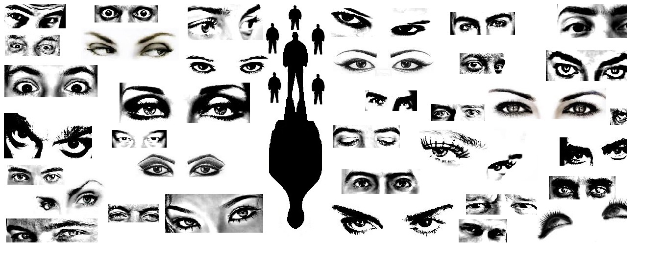

--- FILE ---
content_type: text/html
request_url: http://andrejbabis.cz/andrejbabis.html
body_size: 453
content:
<!DOCTYPE HTML PUBLIC "-//W3C//DTD HTML 4.01 Transitional//EN" "http://www.w3.org/TR/html4/loose.dtd">
<html>
 <head>
  <title>Andrejbabis.cz</title>
	<meta http-equiv="Content-Type" content="text/html; charset=UTF-8">
	<meta name="Keywords" content="andrej babis, agrofert, ano 2011, ano bude lip, ano, miliardar">
    <meta name="Description" content="TOHLE NEN� �ERT! www.andrejbabis.cz je NA PRODEJ ! Andrej Babi� nen� majitel tohto webu ! Majitel tohto webu nen� Andrej Babi� !">
 </head>

 <body style="color: #ffffff;">
  
	<center><a href="/"><img src="postava.jpg" width="1347" height="511" border="0" alt=""></a></center>

 </body>
</html>
